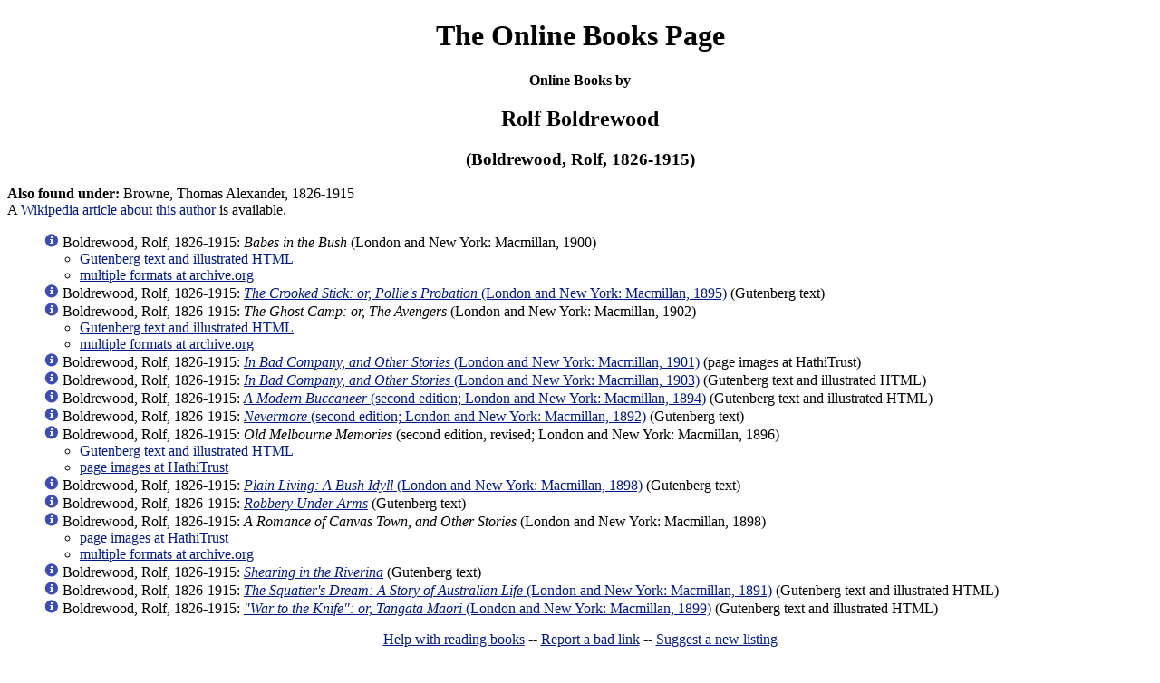

--- FILE ---
content_type: text/html; charset=utf-8
request_url: https://onlinebooks.library.upenn.edu/webbin/book/search?amode=start&author=Boldrewood%2C%20Rolf%2C%201826-1915
body_size: 31077
content:
<!DOCTYPE html>
<html lang="en"><head>
<meta charset="utf-8">
<link rel="stylesheet" type="text/css" href="https://onlinebooks.library.upenn.edu/olbp.css" />
<meta name="viewport" content="width=device-width, initial-scale=1.0">
<title>Search Results | The Online Books Page</title></head>
<body>
<header>
<h1><a href="https://onlinebooks.library.upenn.edu/" class="logolink">The Online Books Page</a></h1>
</header>
<p style="text-align:center"><b>Online Books by</b></p><h2 align=center>Rolf Boldrewood</h2><h3 align=center>(Boldrewood, Rolf, 1826-1915)</h3>
<p><b>Also found under:</b> Browne, Thomas Alexander, 1826-1915<br>A <a href="https://en.wikipedia.org/wiki/Thomas_Alexander_Browne">Wikipedia article about this author</a> is available.<br></p><ul class="nodot"><li><a href="https://onlinebooks.library.upenn.edu/webbin/book/lookupid?key=olbp94369"><img class="info" src="https://onlinebooks.library.upenn.edu/info.gif" alt="[Info]"></a> Boldrewood, Rolf, 1826-1915: <cite>Babes in the Bush</cite> (London and New York: Macmillan, 1900)<ul><li> <a href="https://onlinebooks.library.upenn.edu/webbin/gutbook/lookup?num=51209">Gutenberg text and illustrated HTML</a></li><li> <a href="https://archive.org/details/babesinbush00boldrich">multiple formats at archive.org</a></li></ul></li><li><a href="https://onlinebooks.library.upenn.edu/webbin/book/lookupid?key=olbp94370"><img class="info" src="https://onlinebooks.library.upenn.edu/info.gif" alt="[Info]"></a> Boldrewood, Rolf, 1826-1915: <a href="https://onlinebooks.library.upenn.edu/webbin/gutbook/lookup?num=35165"><cite>The Crooked Stick: or, Pollie's Probation</cite> (London and New York: Macmillan, 1895)</a> (Gutenberg text)</li><li><a href="https://onlinebooks.library.upenn.edu/webbin/book/lookupid?key=olbp43227"><img class="info" src="https://onlinebooks.library.upenn.edu/info.gif" alt="[Info]"></a> Boldrewood, Rolf, 1826-1915: <cite>The Ghost Camp: or, The Avengers</cite> (London and New York: Macmillan, 1902)<ul><li> <a href="https://onlinebooks.library.upenn.edu/webbin/gutbook/lookup?num=51011">Gutenberg text and illustrated HTML</a></li><li> <a href="https://archive.org/details/ghostcamporaveng00bold">multiple formats at archive.org</a></li></ul></li><li><a href="https://onlinebooks.library.upenn.edu/webbin/book/lookupid?key=olbp94371"><img class="info" src="https://onlinebooks.library.upenn.edu/info.gif" alt="[Info]"></a> Boldrewood, Rolf, 1826-1915: <a href="https://catalog.hathitrust.org/Record/000585294"><cite>In Bad Company, and Other Stories</cite> (London and New York: Macmillan, 1901)</a> (page images at HathiTrust)</li><li><a href="https://onlinebooks.library.upenn.edu/webbin/book/lookupid?key=olbp94372"><img class="info" src="https://onlinebooks.library.upenn.edu/info.gif" alt="[Info]"></a> Boldrewood, Rolf, 1826-1915: <a href="https://onlinebooks.library.upenn.edu/webbin/gutbook/lookup?num=51314"><cite>In Bad Company, and Other Stories</cite> (London and New York: Macmillan, 1903)</a> (Gutenberg text and illustrated HTML)</li><li><a href="https://onlinebooks.library.upenn.edu/webbin/book/lookupid?key=olbp94373"><img class="info" src="https://onlinebooks.library.upenn.edu/info.gif" alt="[Info]"></a> Boldrewood, Rolf, 1826-1915: <a href="https://onlinebooks.library.upenn.edu/webbin/gutbook/lookup?num=35431"><cite>A Modern Buccaneer</cite> (second edition; London and New York: Macmillan, 1894)</a> (Gutenberg text and illustrated HTML)</li><li><a href="https://onlinebooks.library.upenn.edu/webbin/book/lookupid?key=olbp94374"><img class="info" src="https://onlinebooks.library.upenn.edu/info.gif" alt="[Info]"></a> Boldrewood, Rolf, 1826-1915: <a href="https://onlinebooks.library.upenn.edu/webbin/gutbook/lookup?num=34240"><cite>Nevermore</cite> (second edition; London and New York: Macmillan, 1892)</a> (Gutenberg text)</li><li><a href="https://onlinebooks.library.upenn.edu/webbin/book/lookupid?key=olbp94375"><img class="info" src="https://onlinebooks.library.upenn.edu/info.gif" alt="[Info]"></a> Boldrewood, Rolf, 1826-1915: <cite>Old Melbourne Memories</cite> (second edition, revised; London and New York: Macmillan, 1896)<ul><li> <a href="https://onlinebooks.library.upenn.edu/webbin/gutbook/lookup?num=53784">Gutenberg text and illustrated HTML</a></li><li> <a href="https://catalog.hathitrust.org/Record/001873253">page images at HathiTrust</a></li></ul></li><li><a href="https://onlinebooks.library.upenn.edu/webbin/book/lookupid?key=olbp94376"><img class="info" src="https://onlinebooks.library.upenn.edu/info.gif" alt="[Info]"></a> Boldrewood, Rolf, 1826-1915: <a href="https://onlinebooks.library.upenn.edu/webbin/gutbook/lookup?num=51404"><cite>Plain Living: A Bush Idyll</cite> (London and New York: Macmillan, 1898)</a> (Gutenberg text)</li><li><a href="https://onlinebooks.library.upenn.edu/webbin/book/lookupid?key=olbp12453"><img class="info" src="https://onlinebooks.library.upenn.edu/info.gif" alt="[Info]"></a> Boldrewood, Rolf, 1826-1915: <a href="https://onlinebooks.library.upenn.edu/webbin/gutbook/lookup?num=1198"><cite>Robbery Under Arms</cite></a> (Gutenberg text)</li><li><a href="https://onlinebooks.library.upenn.edu/webbin/book/lookupid?key=olbp94377"><img class="info" src="https://onlinebooks.library.upenn.edu/info.gif" alt="[Info]"></a> Boldrewood, Rolf, 1826-1915: <cite>A Romance of Canvas Town, and Other Stories</cite> (London and New York: Macmillan, 1898)<ul><li> <a href="https://catalog.hathitrust.org/Record/006502107">page images at HathiTrust</a></li><li> <a href="https://archive.org/details/romanceofcanvast00boldrich">multiple formats at archive.org</a></li></ul></li><li><a href="https://onlinebooks.library.upenn.edu/webbin/book/lookupid?key=olbp12454"><img class="info" src="https://onlinebooks.library.upenn.edu/info.gif" alt="[Info]"></a> Boldrewood, Rolf, 1826-1915: <a href="https://onlinebooks.library.upenn.edu/webbin/gutbook/lookup?num=4221"><cite>Shearing in the Riverina</cite></a> (Gutenberg text)</li><li><a href="https://onlinebooks.library.upenn.edu/webbin/book/lookupid?key=olbp94378"><img class="info" src="https://onlinebooks.library.upenn.edu/info.gif" alt="[Info]"></a> Boldrewood, Rolf, 1826-1915: <a href="https://onlinebooks.library.upenn.edu/webbin/gutbook/lookup?num=50411"><cite>The Squatter's Dream: A Story of Australian Life</cite> (London and New York: Macmillan, 1891)</a> (Gutenberg text and illustrated HTML)</li><li><a href="https://onlinebooks.library.upenn.edu/webbin/book/lookupid?key=olbp94379"><img class="info" src="https://onlinebooks.library.upenn.edu/info.gif" alt="[Info]"></a> Boldrewood, Rolf, 1826-1915: <a href="https://onlinebooks.library.upenn.edu/webbin/gutbook/lookup?num=53358"><cite>"War to the Knife": or, Tangata Maori</cite> (London and New York: Macmillan, 1899)</a> (Gutenberg text and illustrated HTML)</li></ul><p style="text-align:center"><a href="https://onlinebooks.library.upenn.edu/readers.html">Help with reading books</a> -- <a href="https://onlinebooks.library.upenn.edu/webbin/olbpcontact?type=badlink">Report a bad link</a> -- <a href="https://onlinebooks.library.upenn.edu/suggest.html">Suggest a new listing</a></p>
<p>Additional books from the extended shelves:</p><ul class="nodot"><li><a href="https://onlinebooks.library.upenn.edu/webbin/book/lookupid?key=ha100296217"><img class="info" src="https://onlinebooks.library.upenn.edu/infouc.gif" alt="[X-Info]"></a> Boldrewood, Rolf, 1826-1915: <a href="https://catalog.hathitrust.org/Record/100296217"><cite>The avengers</cite> (Copp, Clark, 1902)</a> (page images at HathiTrust)</li><li><a href="https://onlinebooks.library.upenn.edu/webbin/book/lookupid?key=ha006607491"><img class="info" src="https://onlinebooks.library.upenn.edu/infouc.gif" alt="[X-Info]"></a> Boldrewood, Rolf, 1826-1915: <a href="https://catalog.hathitrust.org/Record/006607491"><cite>Babes in the bush</cite> (Macmillan, 1900)</a> (page images at HathiTrust)</li><li><a href="https://onlinebooks.library.upenn.edu/webbin/book/lookupid?key=ha100313679"><img class="info" src="https://onlinebooks.library.upenn.edu/infouc.gif" alt="[X-Info]"></a> Boldrewood, Rolf, 1826-1915: <a href="https://catalog.hathitrust.org/Record/100313679"><cite>Babes in the bush</cite> (W. Briggs, 1900)</a> (page images at HathiTrust)</li><li><a href="https://onlinebooks.library.upenn.edu/webbin/book/lookupid?key=ha000778701"><img class="info" src="https://onlinebooks.library.upenn.edu/infouc.gif" alt="[X-Info]"></a> Boldrewood, Rolf, 1826-1915: <a href="https://catalog.hathitrust.org/Record/000778701"><cite>A colonial reformer</cite> (Macmillan, 1895)</a> (page images at HathiTrust)</li><li><a href="https://onlinebooks.library.upenn.edu/webbin/book/lookupid?key=ha006607492"><img class="info" src="https://onlinebooks.library.upenn.edu/infouc.gif" alt="[X-Info]"></a> Boldrewood, Rolf, 1826-1915: <a href="https://catalog.hathitrust.org/Record/006607492"><cite>A colonial reformer</cite> (Macmillan and co., 1891)</a> (page images at HathiTrust)</li><li><a href="https://onlinebooks.library.upenn.edu/webbin/book/lookupid?key=ha008718950"><img class="info" src="https://onlinebooks.library.upenn.edu/infouc.gif" alt="[X-Info]"></a> Boldrewood, Rolf, 1826-1915: <a href="https://catalog.hathitrust.org/Record/008718950"><cite>A colonial reformer</cite> (Macmillan, 1890)</a> (page images at HathiTrust)</li><li><a href="https://onlinebooks.library.upenn.edu/webbin/book/lookupid?key=pg54067"><img class="info" src="https://onlinebooks.library.upenn.edu/infouc.gif" alt="[X-Info]"></a> Boldrewood, Rolf, 1826-1915: <a href="https://onlinebooks.library.upenn.edu/webbin/gutbook/lookup?num=54067"><cite>A Colonial Reformer, Vol. 1 (of 3)</cite></a> (Gutenberg ebook)</li><li><a href="https://onlinebooks.library.upenn.edu/webbin/book/lookupid?key=pg55652"><img class="info" src="https://onlinebooks.library.upenn.edu/infouc.gif" alt="[X-Info]"></a> Boldrewood, Rolf, 1826-1915: <a href="https://onlinebooks.library.upenn.edu/webbin/gutbook/lookup?num=55652"><cite>A Colonial Reformer, Vol. 2 (of 3)</cite></a> (Gutenberg ebook)</li><li><a href="https://onlinebooks.library.upenn.edu/webbin/book/lookupid?key=pg54366"><img class="info" src="https://onlinebooks.library.upenn.edu/infouc.gif" alt="[X-Info]"></a> Boldrewood, Rolf, 1826-1915: <a href="https://onlinebooks.library.upenn.edu/webbin/gutbook/lookup?num=54366"><cite>A Colonial Reformer, Vol. 3 (of 3)</cite></a> (Gutenberg ebook)</li><li><a href="https://onlinebooks.library.upenn.edu/webbin/book/lookupid?key=ha000778951"><img class="info" src="https://onlinebooks.library.upenn.edu/infouc.gif" alt="[X-Info]"></a> Boldrewood, Rolf, 1826-1915: <a href="https://catalog.hathitrust.org/Record/000778951"><cite>The crooked stick; or, Pollie's probation</cite> (Macmillan and co., 1895)</a> (page images at HathiTrust)</li><li><a href="https://onlinebooks.library.upenn.edu/webbin/book/lookupid?key=ha006502101"><img class="info" src="https://onlinebooks.library.upenn.edu/infouc.gif" alt="[X-Info]"></a> Boldrewood, Rolf, 1826-1915: <a href="https://catalog.hathitrust.org/Record/006502101"><cite>The crooked stick; or Pollie's probation</cite> (Macmillan, 1895)</a> (page images at HathiTrust)</li><li><a href="https://onlinebooks.library.upenn.edu/webbin/book/lookupid?key=ha006502106"><img class="info" src="https://onlinebooks.library.upenn.edu/infouc.gif" alt="[X-Info]"></a> Boldrewood, Rolf, 1826-1915: <a href="https://catalog.hathitrust.org/Record/006502106"><cite>The ghost camp : or, The avengers</cite> (Macmillan, 1902)</a> (page images at HathiTrust)</li><li><a href="https://onlinebooks.library.upenn.edu/webbin/book/lookupid?key=ha008567439"><img class="info" src="https://onlinebooks.library.upenn.edu/infouc.gif" alt="[X-Info]"></a> Boldrewood, Rolf, 1826-1915: <a href="https://catalog.hathitrust.org/Record/008567439"><cite>The ghost camp : or, The avengers</cite> (Copp, Clark, 1902)</a> (page images at HathiTrust)</li><li><a href="https://onlinebooks.library.upenn.edu/webbin/book/lookupid?key=ha009430422"><img class="info" src="https://onlinebooks.library.upenn.edu/infouc.gif" alt="[X-Info]"></a> Boldrewood, Rolf, 1826-1915: <a href="https://catalog.hathitrust.org/Record/009430422"><cite>Heralds of Australian literature</cite> (Government Printer, 1892)</a>, also  by ANZAAS (Association) (page images at HathiTrust)</li><li><a href="https://onlinebooks.library.upenn.edu/webbin/book/lookupid?key=ha007686061"><img class="info" src="https://onlinebooks.library.upenn.edu/infouc.gif" alt="[X-Info]"></a> Boldrewood, Rolf, 1826-1915: <a href="https://catalog.hathitrust.org/Record/007686061"><cite>The last chance : a tale of the golden West</cite> (Macmillan, 1905)</a> (page images at HathiTrust)</li><li><a href="https://onlinebooks.library.upenn.edu/webbin/book/lookupid?key=ha100302265"><img class="info" src="https://onlinebooks.library.upenn.edu/infouc.gif" alt="[X-Info]"></a> Boldrewood, Rolf, 1826-1915: <a href="https://catalog.hathitrust.org/Record/100302265"><cite>The last chance a tale of the golden West</cite> (Copp, Clark, 1905)</a> (page images at HathiTrust; US access only)</li><li><a href="https://onlinebooks.library.upenn.edu/webbin/book/lookupid?key=pg61385"><img class="info" src="https://onlinebooks.library.upenn.edu/infouc.gif" alt="[X-Info]"></a> Boldrewood, Rolf, 1826-1915: <a href="https://onlinebooks.library.upenn.edu/webbin/gutbook/lookup?num=61385"><cite>The Last Chance: A Tale of the Golden West</cite></a> (Gutenberg ebook)</li><li><a href="https://onlinebooks.library.upenn.edu/webbin/book/lookupid?key=ha006060661"><img class="info" src="https://onlinebooks.library.upenn.edu/infouc.gif" alt="[X-Info]"></a> Boldrewood, Rolf, 1826-1915: <a href="https://catalog.hathitrust.org/Record/006060661"><cite>The miner's right : a tale of the Australian goldfields</cite> (Macmillan, 1890)</a> (page images at HathiTrust)</li><li><a href="https://onlinebooks.library.upenn.edu/webbin/book/lookupid?key=ha007696927"><img class="info" src="https://onlinebooks.library.upenn.edu/infouc.gif" alt="[X-Info]"></a> Boldrewood, Rolf, 1826-1915: <a href="https://catalog.hathitrust.org/Record/007696927"><cite>The miner's right; a tale of the Australian goldfields</cite> (Macmillan and Co., Limited;, 1903)</a> (page images at HathiTrust; US access only)</li><li><a href="https://onlinebooks.library.upenn.edu/webbin/book/lookupid?key=ha007915078"><img class="info" src="https://onlinebooks.library.upenn.edu/infouc.gif" alt="[X-Info]"></a> Boldrewood, Rolf, 1826-1915: <a href="https://catalog.hathitrust.org/Record/007915078"><cite>The miner's right : a tale of the Australian goldfields</cite> (Macmillan, 1893)</a> (page images at HathiTrust)</li><li><a href="https://onlinebooks.library.upenn.edu/webbin/book/lookupid?key=ha008721605"><img class="info" src="https://onlinebooks.library.upenn.edu/infouc.gif" alt="[X-Info]"></a> Boldrewood, Rolf, 1826-1915: <a href="https://catalog.hathitrust.org/Record/008721605"><cite>The miner's right, a tale of the Australian goldfields</cite> (Macmillan and Co., 1890)</a> (page images at HathiTrust)</li><li><a href="https://onlinebooks.library.upenn.edu/webbin/book/lookupid?key=ha000585299"><img class="info" src="https://onlinebooks.library.upenn.edu/infouc.gif" alt="[X-Info]"></a> Boldrewood, Rolf, 1826-1915: <a href="https://catalog.hathitrust.org/Record/000585299"><cite>A modern buccaneer</cite> (Macmillan, 1894)</a> (page images at HathiTrust)</li><li><a href="https://onlinebooks.library.upenn.edu/webbin/book/lookupid?key=ha007684446"><img class="info" src="https://onlinebooks.library.upenn.edu/infouc.gif" alt="[X-Info]"></a> Boldrewood, Rolf, 1826-1915: <a href="https://catalog.hathitrust.org/Record/007684446"><cite>A modern buccaneer</cite> (Macmillan and co., 1894)</a> (page images at HathiTrust)</li><li><a href="https://onlinebooks.library.upenn.edu/webbin/book/lookupid?key=ha008567438"><img class="info" src="https://onlinebooks.library.upenn.edu/infouc.gif" alt="[X-Info]"></a> Boldrewood, Rolf, 1826-1915: <a href="https://catalog.hathitrust.org/Record/008567438"><cite>A modern buccaneer</cite> (Macmillan, 1895)</a> (page images at HathiTrust)</li><li><a href="https://onlinebooks.library.upenn.edu/webbin/book/lookupid?key=ha100509129"><img class="info" src="https://onlinebooks.library.upenn.edu/infouc.gif" alt="[X-Info]"></a> Boldrewood, Rolf, 1826-1915: <a href="https://catalog.hathitrust.org/Record/100509129"><cite>A modern buccaneer</cite> (Macmillan, 1894)</a> (page images at HathiTrust)</li><li><a href="https://onlinebooks.library.upenn.edu/webbin/book/lookupid?key=ha100794041"><img class="info" src="https://onlinebooks.library.upenn.edu/infouc.gif" alt="[X-Info]"></a> Boldrewood, Rolf, 1826-1915: <a href="https://catalog.hathitrust.org/Record/100794041"><cite>A modern buccaneer</cite> (Macmillan and Co., 1894)</a> (page images at HathiTrust)</li><li><a href="https://onlinebooks.library.upenn.edu/webbin/book/lookupid?key=ha008664747"><img class="info" src="https://onlinebooks.library.upenn.edu/infouc.gif" alt="[X-Info]"></a> Boldrewood, Rolf, 1826-1915: <a href="https://catalog.hathitrust.org/Record/008664747"><cite>My run home</cite> (Macmillan, 1897)</a> (page images at HathiTrust)</li><li><a href="https://onlinebooks.library.upenn.edu/webbin/book/lookupid?key=ha008664748"><img class="info" src="https://onlinebooks.library.upenn.edu/infouc.gif" alt="[X-Info]"></a> Boldrewood, Rolf, 1826-1915: <a href="https://catalog.hathitrust.org/Record/008664748"><cite>Nevermore</cite> (Macmillan and co., 1892)</a> (page images at HathiTrust)</li><li><a href="https://onlinebooks.library.upenn.edu/webbin/book/lookupid?key=ha008721814"><img class="info" src="https://onlinebooks.library.upenn.edu/infouc.gif" alt="[X-Info]"></a> Boldrewood, Rolf, 1826-1915: <a href="https://catalog.hathitrust.org/Record/008721814"><cite>Nevermore</cite> (Macmillan, 1892)</a> (page images at HathiTrust)</li><li><a href="https://onlinebooks.library.upenn.edu/webbin/book/lookupid?key=ha011665276"><img class="info" src="https://onlinebooks.library.upenn.edu/infouc.gif" alt="[X-Info]"></a> Boldrewood, Rolf, 1826-1915: <a href="https://catalog.hathitrust.org/Record/011665276"><cite>Nevermore</cite> (B. Tauchnitz, 1892)</a> (page images at HathiTrust)</li><li><a href="https://onlinebooks.library.upenn.edu/webbin/book/lookupid?key=ha008642162"><img class="info" src="https://onlinebooks.library.upenn.edu/infouc.gif" alt="[X-Info]"></a> Boldrewood, Rolf, 1826-1915: <a href="https://catalog.hathitrust.org/Record/008642162"><cite>Old Melbourne memories</cite> (Macmillan and Co., 1899)</a> (page images at HathiTrust)</li><li><a href="https://onlinebooks.library.upenn.edu/webbin/book/lookupid?key=ha100002578"><img class="info" src="https://onlinebooks.library.upenn.edu/infouc.gif" alt="[X-Info]"></a> Boldrewood, Rolf, 1826-1915: <a href="https://catalog.hathitrust.org/Record/100002578"><cite>Old Melbourne memories</cite> (Macmillan, 1969)</a> (page images at HathiTrust; US access only)</li><li><a href="https://onlinebooks.library.upenn.edu/webbin/book/lookupid?key=ha007686062"><img class="info" src="https://onlinebooks.library.upenn.edu/infouc.gif" alt="[X-Info]"></a> Boldrewood, Rolf, 1826-1915: <a href="https://catalog.hathitrust.org/Record/007686062"><cite>Plain living; a bush idyll</cite> (Macmillan, 1898)</a> (page images at HathiTrust)</li><li><a href="https://onlinebooks.library.upenn.edu/webbin/book/lookupid?key=ha009438630"><img class="info" src="https://onlinebooks.library.upenn.edu/infouc.gif" alt="[X-Info]"></a> Boldrewood, Rolf, 1826-1915: <a href="https://catalog.hathitrust.org/Record/009438630"><cite>Plain living : a bush idyll</cite> (Macmillan, 1889)</a> (page images at HathiTrust)</li><li><a href="https://onlinebooks.library.upenn.edu/webbin/book/lookupid?key=ha007686063"><img class="info" src="https://onlinebooks.library.upenn.edu/infouc.gif" alt="[X-Info]"></a> Boldrewood, Rolf, 1826-1915: <a href="https://catalog.hathitrust.org/Record/007686063"><cite>Robbery under arms; a story of life and adventure in the bush and in the goldfields of Australia</cite> (Macmillan, 1895)</a> (page images at HathiTrust)</li><li><a href="https://onlinebooks.library.upenn.edu/webbin/book/lookupid?key=ha007914944"><img class="info" src="https://onlinebooks.library.upenn.edu/infouc.gif" alt="[X-Info]"></a> Boldrewood, Rolf, 1826-1915: <a href="https://catalog.hathitrust.org/Record/007914944"><cite>Robbery under arms : a story of life and adventure in the bush and in the goldfields of Australia</cite> (Macmillan, 1902)</a> (page images at HathiTrust)</li><li><a href="https://onlinebooks.library.upenn.edu/webbin/book/lookupid?key=ha008664749"><img class="info" src="https://onlinebooks.library.upenn.edu/infouc.gif" alt="[X-Info]"></a> Boldrewood, Rolf, 1826-1915: <a href="https://catalog.hathitrust.org/Record/008664749"><cite>Robbery under arms, a story of life and adventure in the bush and in the goldfields of Australia</cite> (B. Tauchnitz, 1889)</a> (page images at HathiTrust)</li><li><a href="https://onlinebooks.library.upenn.edu/webbin/book/lookupid?key=ha008961289"><img class="info" src="https://onlinebooks.library.upenn.edu/infouc.gif" alt="[X-Info]"></a> Boldrewood, Rolf, 1826-1915: <a href="https://catalog.hathitrust.org/Record/008961289"><cite>Robbery under arms : a story of life and adventure in the bush and in the goldfields of Australia</cite> (Macmillan, 1912)</a> (page images at HathiTrust)</li><li><a href="https://onlinebooks.library.upenn.edu/webbin/book/lookupid?key=ha011405389"><img class="info" src="https://onlinebooks.library.upenn.edu/infouc.gif" alt="[X-Info]"></a> Boldrewood, Rolf, 1826-1915: <a href="https://catalog.hathitrust.org/Record/011405389"><cite>Robbery under arms; a story of life and adventure in the bush and in the goldfields of Australia</cite> (Macmillan, 1937)</a> (page images at HathiTrust)</li><li><a href="https://onlinebooks.library.upenn.edu/webbin/book/lookupid?key=ha100315866"><img class="info" src="https://onlinebooks.library.upenn.edu/infouc.gif" alt="[X-Info]"></a> Boldrewood, Rolf, 1826-1915: <a href="https://catalog.hathitrust.org/Record/100315866"><cite>Robbery under arms a story of life and adventure in the bush and in the goldfields of Australia</cite> (Macmillan, 1888)</a> (page images at HathiTrust)</li><li><a href="https://onlinebooks.library.upenn.edu/webbin/book/lookupid?key=ha100341971"><img class="info" src="https://onlinebooks.library.upenn.edu/infouc.gif" alt="[X-Info]"></a> Boldrewood, Rolf, 1826-1915: <a href="https://catalog.hathitrust.org/Record/100341971"><cite>Robbery under arms: a story of life and adventure in the bush and in the goldfields of Australia</cite> (Macmillan, 1890)</a> (page images at HathiTrust)</li><li><a href="https://onlinebooks.library.upenn.edu/webbin/book/lookupid?key=ha100486470"><img class="info" src="https://onlinebooks.library.upenn.edu/infouc.gif" alt="[X-Info]"></a> Boldrewood, Rolf, 1826-1915: <a href="https://catalog.hathitrust.org/Record/100486470"><cite>Robbery under arms; a story of life and adventure in the bush and in the goldfields of Australia.</cite> (Macmillan and co., limited, 1898)</a> (page images at HathiTrust)</li><li><a href="https://onlinebooks.library.upenn.edu/webbin/book/lookupid?key=ha100552099"><img class="info" src="https://onlinebooks.library.upenn.edu/infouc.gif" alt="[X-Info]"></a> Boldrewood, Rolf, 1826-1915: <a href="https://catalog.hathitrust.org/Record/100552099"><cite>Robbery under arms; a story of life and adventure in the bush and in the goldfields of Australia.</cite> (Macmillan and co., 1892)</a> (page images at HathiTrust)</li><li><a href="https://onlinebooks.library.upenn.edu/webbin/book/lookupid?key=ha100762560"><img class="info" src="https://onlinebooks.library.upenn.edu/infouc.gif" alt="[X-Info]"></a> Boldrewood, Rolf, 1826-1915: <a href="https://catalog.hathitrust.org/Record/100762560"><cite>Robbery under arms; a story of life and adventure in the bush and in the goldfields of Australia</cite> (Macmillan, 1889)</a> (page images at HathiTrust)</li><li><a href="https://onlinebooks.library.upenn.edu/webbin/book/lookupid?key=ha102719841"><img class="info" src="https://onlinebooks.library.upenn.edu/infouc.gif" alt="[X-Info]"></a> Boldrewood, Rolf, 1826-1915: <a href="https://catalog.hathitrust.org/Record/102719841"><cite>Robbery under arms; a story of life and adventure in the bush and in the goldfields of Australia</cite> (Macmillan and Co., 1915)</a> (page images at HathiTrust)</li><li><a href="https://onlinebooks.library.upenn.edu/webbin/book/lookupid?key=ha102723444"><img class="info" src="https://onlinebooks.library.upenn.edu/infouc.gif" alt="[X-Info]"></a> Boldrewood, Rolf, 1826-1915: <a href="https://catalog.hathitrust.org/Record/102723444"><cite>Robbery under arms; a story of life and adventure in the bush and in the goldfields of Australia.</cite> (Macmillan, 1892)</a> (page images at HathiTrust)</li><li><a href="https://onlinebooks.library.upenn.edu/webbin/book/lookupid?key=ha102984671"><img class="info" src="https://onlinebooks.library.upenn.edu/infouc.gif" alt="[X-Info]"></a> Boldrewood, Rolf, 1826-1915: <a href="https://catalog.hathitrust.org/Record/102984671"><cite>Robbery under arms; a story of life and adventure in the bush and in the goldfields of Australia</cite> (Macmillan and co., ltd., 1899)</a> (page images at HathiTrust)</li><li><a href="https://onlinebooks.library.upenn.edu/webbin/book/lookupid?key=ha009438631"><img class="info" src="https://onlinebooks.library.upenn.edu/infouc.gif" alt="[X-Info]"></a> Boldrewood, Rolf, 1826-1915: <a href="https://catalog.hathitrust.org/Record/009438631"><cite>A romance of Canvas Town : and other stories</cite> (Macmillan, 1918)</a> (page images at HathiTrust; US access only)</li><li><a href="https://onlinebooks.library.upenn.edu/webbin/book/lookupid?key=ha006607493"><img class="info" src="https://onlinebooks.library.upenn.edu/infouc.gif" alt="[X-Info]"></a> Boldrewood, Rolf, 1826-1915: <a href="https://catalog.hathitrust.org/Record/006607493"><cite>The sealskin cloak</cite> (Macmillan, 1896)</a> (page images at HathiTrust)</li><li><a href="https://onlinebooks.library.upenn.edu/webbin/book/lookupid?key=ha100509130"><img class="info" src="https://onlinebooks.library.upenn.edu/infouc.gif" alt="[X-Info]"></a> Boldrewood, Rolf, 1826-1915: <a href="https://catalog.hathitrust.org/Record/100509130"><cite>The sphinx of Eaglehawk; a tale of old Bendigo</cite> (Macmillan and co., 1895)</a> (page images at HathiTrust)</li><li><a href="https://onlinebooks.library.upenn.edu/webbin/book/lookupid?key=ha000194215"><img class="info" src="https://onlinebooks.library.upenn.edu/infouc.gif" alt="[X-Info]"></a> Boldrewood, Rolf, 1826-1915: <a href="https://catalog.hathitrust.org/Record/000194215"><cite>The squatter's dream; a story of Australian life</cite> (Macmillan and Co., 1890)</a> (page images at HathiTrust)</li><li><a href="https://onlinebooks.library.upenn.edu/webbin/book/lookupid?key=ha007686064"><img class="info" src="https://onlinebooks.library.upenn.edu/infouc.gif" alt="[X-Info]"></a> Boldrewood, Rolf, 1826-1915: <a href="https://catalog.hathitrust.org/Record/007686064"><cite>The squatter's dream; a story of Australian life</cite> (Macmillan and Co., 1891)</a> (page images at HathiTrust)</li><li><a href="https://onlinebooks.library.upenn.edu/webbin/book/lookupid?key=ha100762561"><img class="info" src="https://onlinebooks.library.upenn.edu/infouc.gif" alt="[X-Info]"></a> Boldrewood, Rolf, 1826-1915: <a href="https://catalog.hathitrust.org/Record/100762561"><cite>The squatter's dream; a story of Australian life</cite> (Macmillan, 1899)</a> (page images at HathiTrust)</li><li><a href="https://onlinebooks.library.upenn.edu/webbin/book/lookupid?key=ha000585297"><img class="info" src="https://onlinebooks.library.upenn.edu/infouc.gif" alt="[X-Info]"></a> Boldrewood, Rolf, 1826-1915: <a href="https://catalog.hathitrust.org/Record/000585297"><cite>A Sydney-side Saxon</cite> (Macmillan, 1891)</a> (page images at HathiTrust)</li><li><a href="https://onlinebooks.library.upenn.edu/webbin/book/lookupid?key=ha012323501"><img class="info" src="https://onlinebooks.library.upenn.edu/infouc.gif" alt="[X-Info]"></a> Boldrewood, Rolf, 1826-1915: <a href="https://catalog.hathitrust.org/Record/012323501"><cite>A Sydney-side Saxon</cite> (Heinemann and Balestier, 1891)</a> (page images at HathiTrust)</li><li><a href="https://onlinebooks.library.upenn.edu/webbin/book/lookupid?key=ha007344322"><img class="info" src="https://onlinebooks.library.upenn.edu/infouc.gif" alt="[X-Info]"></a> Boldrewood, Rolf, 1826-1915: <a href="https://catalog.hathitrust.org/Record/007344322"><cite>War to the knife; or, Tangata Maori</cite> (Macmillan, 1899)</a> (page images at HathiTrust)</li><li><a href="https://onlinebooks.library.upenn.edu/webbin/book/lookupid?key=ha008612662"><img class="info" src="https://onlinebooks.library.upenn.edu/infouc.gif" alt="[X-Info]"></a> Boldrewood, Rolf, 1826-1915: <a href="https://catalog.hathitrust.org/Record/008612662"><cite>War to the knife : or, Tangati Maori</cite> (Macmillan, 1901)</a> (page images at HathiTrust)</li></ul><p>See also what's at <a href="https://onlinebooks.library.upenn.edu/webbin/ftl?au=Boldrewood%2c%20Rolf%2c%201826%2d1915">your library</a>, or <a href="https://onlinebooks.library.upenn.edu/webbin/ftl?au=Boldrewood%2c%20Rolf%2c%201826%2d1915&amp;library=0CHOOSE0">elsewhere</a>.</p>
<p style="text-align:center"><a href="https://onlinebooks.library.upenn.edu/readers.html">Help with reading books</a> -- <a href="https://onlinebooks.library.upenn.edu/webbin/olbpcontact?type=badlink">Report a bad link</a> -- <a href="https://onlinebooks.library.upenn.edu/suggest.html">Suggest a new listing</a></p>
<p style="text-align:center"><a href="https://onlinebooks.library.upenn.edu/">Home</a> -- <a href="https://onlinebooks.library.upenn.edu/search.html">Search</a> -- <a href="https://onlinebooks.library.upenn.edu/new.html">New Listings</a> -- <a href="https://onlinebooks.library.upenn.edu/authors.html">Authors</a> -- <a href="https://onlinebooks.library.upenn.edu/titles.html">Titles</a> -- <a href="https://onlinebooks.library.upenn.edu/subjects.html">Subjects</a> -- <a href="https://onlinebooks.library.upenn.edu/serials.html">Serials</a></p>
<p style="text-align:center">
<a href="https://onlinebooks.library.upenn.edu/lists.html">Books</a> -- <a href="https://onlinebooks.library.upenn.edu/news.html">News</a> -- <a href="https://onlinebooks.library.upenn.edu/features.html">Features</a> -- <a href="https://onlinebooks.library.upenn.edu/archives.html">Archives</a> -- <a href="https://onlinebooks.library.upenn.edu/inside.html">The Inside Story</a></p>
<p style="text-align:center"><i>Edited by John Mark Ockerbloom  (onlinebook&#115;@&#112;obox.upenn.edu)<br><a href="https://onlinebooks.library.upenn.edu/licenses.html">OBP copyrights and licenses</a>.</i></p></body></html>
